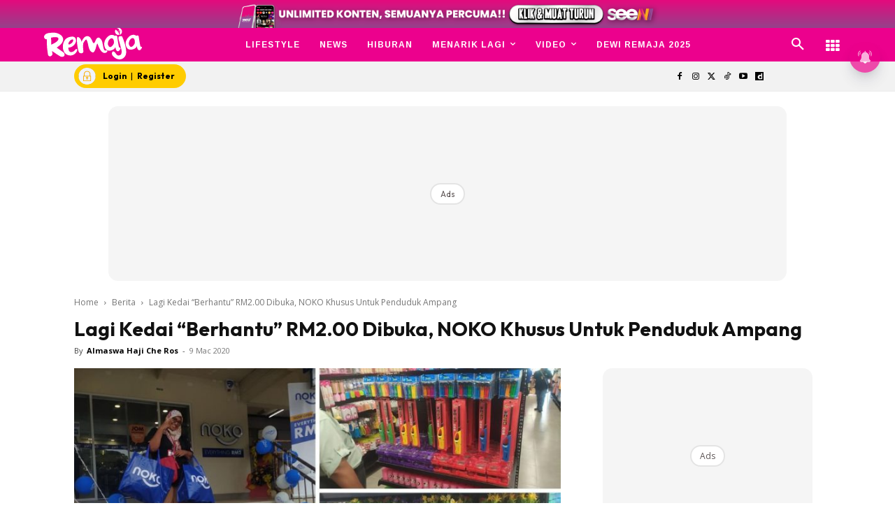

--- FILE ---
content_type: text/html; charset=utf-8
request_url: https://www.google.com/recaptcha/api2/aframe
body_size: 183
content:
<!DOCTYPE HTML><html><head><meta http-equiv="content-type" content="text/html; charset=UTF-8"></head><body><script nonce="DypKLfAn2MiAfyUu5SmpAQ">/** Anti-fraud and anti-abuse applications only. See google.com/recaptcha */ try{var clients={'sodar':'https://pagead2.googlesyndication.com/pagead/sodar?'};window.addEventListener("message",function(a){try{if(a.source===window.parent){var b=JSON.parse(a.data);var c=clients[b['id']];if(c){var d=document.createElement('img');d.src=c+b['params']+'&rc='+(localStorage.getItem("rc::a")?sessionStorage.getItem("rc::b"):"");window.document.body.appendChild(d);sessionStorage.setItem("rc::e",parseInt(sessionStorage.getItem("rc::e")||0)+1);localStorage.setItem("rc::h",'1769531392943');}}}catch(b){}});window.parent.postMessage("_grecaptcha_ready", "*");}catch(b){}</script></body></html>

--- FILE ---
content_type: application/javascript; charset=utf-8
request_url: https://fundingchoicesmessages.google.com/f/AGSKWxXsd-wf4UeVNR-wskpD-Decp_kpnZ-rc-ZN_qKmz4tYdIACrXtDuQS0gGsRGe2fQuxAj8DcqA57Rq6HKfd8wX72NfAXQh588hNBboS8_7CRQlwDITWNbcB6yQzjTutZKXXmVhcNASWgl52zwYyW7RFUa-gdPoyjbdt4XOySxxU2gnw-XA_Af3NhSf-o/_/yzx?/ad_code._gads_bottom./ad-exchange._728x901.
body_size: -1286
content:
window['d1c671e4-6482-45e2-92fb-e56c5ab3d0da'] = true;